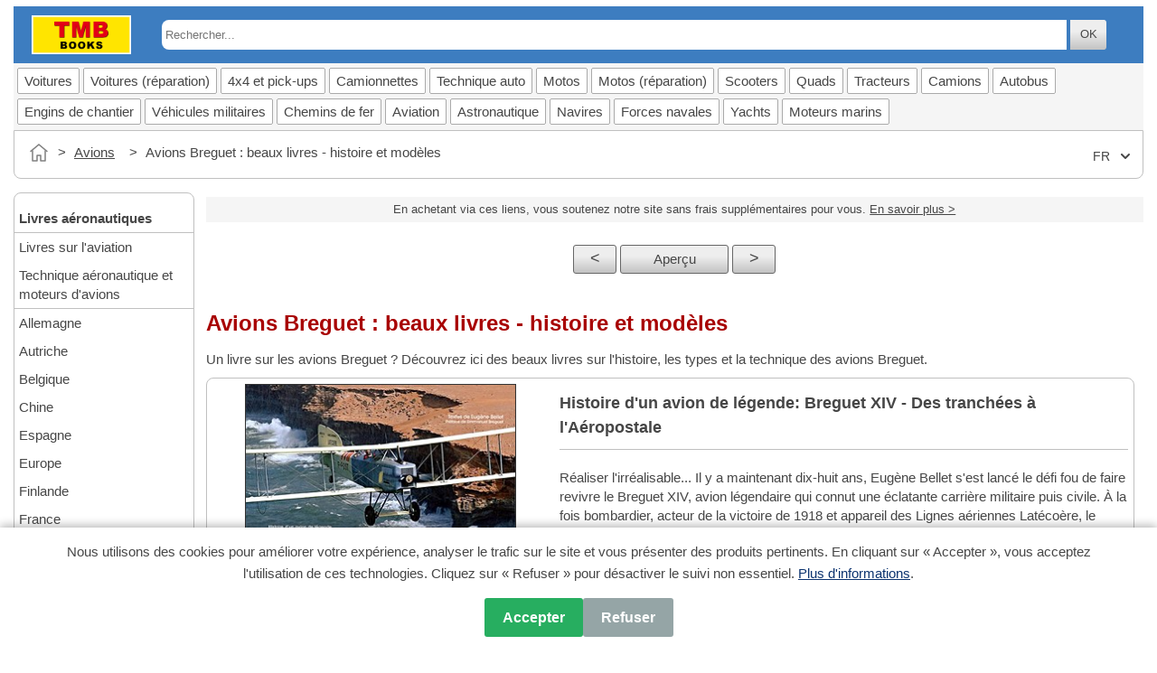

--- FILE ---
content_type: text/html
request_url: https://www.tmbbooks.com/fr/aviation-books-m-breguet.html
body_size: 8996
content:
<!DOCTYPE html>
<html lang="fr">
<head>
<meta charset="utf-8">
<meta name="viewport" content="width=device-width, initial-scale=1.0">
<meta name ="format-detection" content="telephone=no">
<meta name="theme-color" content="#ffffff">
<title>Avions Breguet : beaux livres - histoire et mod&#232;les | TMB Books</title>
<meta name="description" content="Un livre sur les avions Breguet ? D&#233;couvrez ici des beaux livres sur l&#39;histoire, les types et la technique des avions Breguet.">
<meta name="robots" content="index,follow">
<link rel="canonical" href="https://www.tmbbooks.com/fr/aviation-books-m-breguet.html">
<link rel="alternate" href="https://www.tmbbooks.com/de/aviation-books-m-breguet.html" hreflang="de-de">
<link rel="alternate" href="https://www.tmbbooks.com/de/aviation-books-m-breguet.html" hreflang="de-at">
<link rel="alternate" href="https://www.tmbbooks.com/de/aviation-books-m-breguet.html" hreflang="de-ch">
<link rel="alternate" href="https://www.tmbbooks.com/de/aviation-books-m-breguet.html" hreflang="de">
<link rel="alternate" href="https://www.tmbbooks.com/en/aviation-books-m-breguet.html" hreflang="en-gb">
<link rel="alternate" href="https://www.tmbbooks.com/en/aviation-books-m-breguet.html" hreflang="en-us">
<link rel="alternate" href="https://www.tmbbooks.com/en/aviation-books-m-breguet.html" hreflang="en-ca">
<link rel="alternate" href="https://www.tmbbooks.com/en/aviation-books-m-breguet.html" hreflang="en-ie">
<link rel="alternate" href="https://www.tmbbooks.com/en/aviation-books-m-breguet.html" hreflang="en">
<link rel="alternate" href="https://www.tmbbooks.com/es/aviation-books-m-breguet.html" hreflang="es-es">
<link rel="alternate" href="https://www.tmbbooks.com/es/aviation-books-m-breguet.html" hreflang="es-us">
<link rel="alternate" href="https://www.tmbbooks.com/es/aviation-books-m-breguet.html" hreflang="es">
<link rel="alternate" href="https://www.tmbbooks.com/fr/aviation-books-m-breguet.html" hreflang="fr-fr">
<link rel="alternate" href="https://www.tmbbooks.com/fr/aviation-books-m-breguet.html" hreflang="fr-be">
<link rel="alternate" href="https://www.tmbbooks.com/fr/aviation-books-m-breguet.html" hreflang="fr-ca">
<link rel="alternate" href="https://www.tmbbooks.com/fr/aviation-books-m-breguet.html" hreflang="fr-ch">
<link rel="alternate" href="https://www.tmbbooks.com/fr/aviation-books-m-breguet.html" hreflang="fr">
<link rel="alternate" href="https://www.tmbbooks.com/nl/aviation-books-m-breguet.html" hreflang="nl-nl">
<link rel="alternate" href="https://www.tmbbooks.com/nl/aviation-books-m-breguet.html" hreflang="nl-be">
<link rel="alternate" href="https://www.tmbbooks.com/nl/aviation-books-m-breguet.html" hreflang="nl">
<link rel="alternate" href="https://www.tmbbooks.com/pl/aviation-books-m-breguet.html" hreflang="pl-pl">
<link rel="alternate" href="https://www.tmbbooks.com/pl/aviation-books-m-breguet.html" hreflang="pl">
<link rel="alternate" href="https://www.tmbbooks.com/" hreflang="x-default">
<meta property="og:title" content = "Avions Breguet : beaux livres - histoire et mod&#232;les | TMB Books">
<meta property="og:type" content="website">
<meta property="og:description" content = "Un livre sur les avions Breguet ? D&#233;couvrez ici des beaux livres sur l&#39;histoire, les types et la technique des avions Breguet.">
<meta property="og:url" content = "https://www.tmbbooks.com/fr/aviation-books-m-breguet.html">
<meta property="og:image" content = "https://www.tmbbooks.com/afb/tmb-org.jpg">
<link href="../TMB.css" rel="stylesheet">
<link rel="apple-touch-icon" sizes="180x180" href="../apple-touch-icon-180x180.png">
<link rel="icon" sizes="192x192" href="../touch-icon-192x192.png">
<link rel="icon" sizes="128x128" href="../niceicon.png">
<script src="../js/script.js" defer></script>
<script type="application/ld+json">
{
"@context": "https://schema.org",
"@type": "BreadcrumbList",
"itemListElement": [{
"@type": "ListItem",
"position": 1,
"name": "Accueil",
"item": "https://www.tmbbooks.com/fr/index.htm"
},{
"@type": "ListItem",
"position": 2,
"name": "Avions",
"item": "https://www.tmbbooks.com/fr/bk_air.htm"
},{
"@type": "ListItem",
"position": 3,
"name": "Avions Breguet : beaux livres - histoire et mod&#232;les"
}]
}
</script>
</head>
<body class="art air" itemscope itemtype="https://schema.org/WebPage">
<div id="fullpage">
<header role="banner">
<div class="logo">
<a href="index.htm"><img class="hdrLogo" src="../afb/logo-TMB-280-109.png" alt="TMB Bookshop logo" height="109" width="280"></a>
</div>
<div class="search-bar">
<form action="https://search.freefind.com/find.html" method="get" accept-charset="utf-8">
<input type="hidden" name="si" value="54263338">
<input type="hidden" name="pid" value="r">
<input type="hidden" name="n" value="0">
<input type="hidden" name="_charset_">
<input type="hidden" name="bcd" value="&#247;">
<input type="hidden" name="css" value="">
<input type="hidden" name="lang" value="fr">
<input type="hidden" name="mode" value="all">
<input type="hidden" name="nsb">
<input type="text" name="query" class="srcFF" placeholder="Rechercher...">
<button type="submit" class="but butColGrey butFF">OK</button>
</form>
</div>
</header>

<nav id="hdrNavbar" role="navigation" aria-label="Main navigation">
<ul>
<li><a href="bk_auto.htm">Voitures</a></li>
<li><a href="bk_autorep.htm">Voitures (r&eacute;paration)</a></li>
<li><a href="bk_ter.htm">4x4&nbsp;et&nbsp;pick-ups</a></li>
<li><a href="bk_best.htm">Camionnettes</a></li>
<li><a href="bk_autot.htm">Technique auto</a></li>
<li><a href="bk_mot.htm">Motos</a></li>
<li><a href="bk_motrep.htm">Motos (r&eacute;paration)</a></li>
<li><a href="bk_scoot.htm">Scooters</a></li>
<li><a href="bk_quad.htm">Quads</a></li>
<li><a href="bk_trek.htm">Tracteurs</a></li>
<li><a href="bk_truck.htm">Camions</a></li>
<li><a href="bk_bus.htm">Autobus</a></li>
<li><a href="bk_bouw.htm">Engins de chantier</a></li>
<li><a href="bk_mil.htm">V&eacute;hicules militaires</a></li>
<li><a href="bk_trein.htm">Chemins de fer</a></li>
<li><a href="bk_air.htm">Aviation</a></li>
<li><a href="bk_space.htm">Astronautique</a></li>
<li><a href="bk_mar.htm">Navires</a></li>
<li><a href="bk_navy.htm">Forces navales</a></li>
<li><a href="bk_yacht.htm">Yachts</a></li>
<li><a href="bk_yachtmot.htm">Moteurs marins</a></li>
</ul>
</nav>

<button id="scrollToTopBtn" aria-label="Scroll to top">&#8679;</button>
<nav id="CrumbBar">
<ol class="breadcrumb">
<li><a href="index.htm" class="home-link" aria-label="Accueil"></a></li>
<li><a href="bk_air.htm">Avions</a></li>
<li>Avions Breguet : beaux livres - histoire et mod&#232;les</li>
</ol>
<div class="lang-select">
<select onchange="window.location.href=this.value">
<option value="../de/aviation-books-m-breguet.html">DE</option><option value="../en/aviation-books-m-breguet.html">EN</option><option value="../es/aviation-books-m-breguet.html">ES</option><option value="#" selected>FR</option>"<option value="../nl/aviation-books-m-breguet.html">NL</option><option value="../pl/aviation-books-m-breguet.html">PL</option>
</select>
</div>
</nav>
<main id="wrapper" role="main">
<p class="strFTC">En achetant via ces liens, vous soutenez notre site sans frais suppl&#233;mentaires pour vous. <a class = "aU" href="#footer">En savoir plus ></a></p>
<div class="butRowTop">
<a class="but butColGrey butNavLeft" href="aviation-books-m-boulton-paul.html">&lt;</a>
<a class="but butColGrey butNavTop" href="list_airl_F.html">Aper&#231;u</a>
<a class="but butColGrey butNavRight" href="aviation-books-m-bristol.html">&gt;</a>
</div>
<section id="main">
<h1>Avions Breguet : beaux livres - histoire et mod&#232;les</h1>
<p class="lead">Un livre sur les avions Breguet ? D&#233;couvrez ici des beaux livres sur l&#39;histoire, les types et la technique des avions Breguet.
</p>
<article id="art1">
<script type="application/ld+json">
{
"@context": "https://schema.org/",
"@type": "Book",
"name": "Histoire d&#39;un avion de l&#233;gende: Breguet XIV - Des tranch&#233;es &#224; l&#39;A&#233;ropostale",
"author": {"@type":"Person", "name":"Eug&#232;ne Bellet"},
"publisher": {"@type":"Organization","name":"Editions Privat"},
"isbn":"9782708992290",
"inLanguage": "fr",
"url": "https://www.tmbbooks.com/fr/aviation-books-m-breguet.html",
"description": "R&#233;aliser l&#39;irr&#233;alisable... Il y a maintenant dix-huit ans, Eug&#232;ne Bellet s&#39;est lanc&#233; le d&#233;fi fou de faire revivre le Breguet XIV, avion l&#233;gendaire qui connut une &#233;clatante carri&#232;re militaire puis civile. &#192; la fois bombardier, acteur de la victoire de 1918 et appareil des Lignes a&#233;riennes Lat&#233;co&#232;re, le Breguet XIV est mis &#224; l&#39;honneur plusieurs d&#233;cennies plus tard gr&#226;ce &#224; un voyage extraordinaire sur les chemins de l&#39;A&#233;ropostale entrepris par l&#39;auteur en 2010. Au-del&#224; des sublimes photographies de ce trajet mythique de Toulouse &#224; Cap Juby, &#34;Breguet XIV, des tranch&#233;es &#224; l&#39;A&#233;ropostale&#34; offre une approche historique et technique in&#233;dite de l&#39;avion du Petit Prince : de l&#39;histoire fascinante des Breguet XIV &#224; la reconstruction du Breguet 14 F-POST, cet ouvrage transportera tous les passionn&#233;s dans la grande &#233;pop&#233;e de l&#39;aviation.",
"image": {"@type":"ImageObject", "url":"https://www.tmbbooks.com/afb/FR/9782708992290.jpg", "width": "300", "height": "247"},
"offers": {
"@type": "Offer",
"url": "https://www.tmbbooks.com/fr/aviation-books-m-breguet.html",
"availability": "https://schema.org/InStock"
}
}
</script>
<div class="tblR">
<div class="sect grp">
<div class="col td85 bkColR">
<h2>Histoire d&#39;un avion de l&#233;gende: Breguet XIV - Des tranch&#233;es &#224; l&#39;A&#233;ropostale</h2>
<p class="sum">R&#233;aliser l&#39;irr&#233;alisable... Il y a maintenant dix-huit ans, Eug&#232;ne Bellet s&#39;est lanc&#233; le d&#233;fi fou de faire revivre le Breguet XIV, avion l&#233;gendaire qui connut une &#233;clatante carri&#232;re militaire puis civile. &#192; la fois bombardier, acteur de la victoire de 1918 et appareil des Lignes a&#233;riennes Lat&#233;co&#232;re, le Breguet XIV est mis &#224; l&#39;honneur plusieurs d&#233;cennies plus tard gr&#226;ce &#224; un voyage extraordinaire sur les chemins de l&#39;A&#233;ropostale entrepris par l&#39;auteur en 2010.</p><p>Au-del&#224; des sublimes photographies de ce trajet mythique de Toulouse &#224; Cap Juby, &#34;Breguet XIV, des tranch&#233;es &#224; l&#39;A&#233;ropostale&#34; offre une approche historique et technique in&#233;dite de l&#39;avion du Petit Prince : de l&#39;histoire fascinante des Breguet XIV &#224; la reconstruction du Breguet 14 F-POST, cet ouvrage transportera tous les passionn&#233;s dans la grande &#233;pop&#233;e de l&#39;aviation.</p>
<p>Eug&#232;ne Bellet est historien de l&#39;aviation, constructeur amateur d&#39;avions et pilote priv&#233;. Fondateur de l&#39;Association Breguet XIV, organisateur de nombreux rallyes a&#233;riens de Toulouse &#224; Saint-Louis du S&#233;n&#233;gal.</p>
<h3 class="ArtData">Caract&#233;ristiques</h3>
<table class="bkSpecs">
<tr><th>Auteur :</th><td>Eug&#232;ne Bellet</td></tr>
<tr><th>Pr&#233;sentation :</th><td>142 pages, 24.5 x 30.5 x 1.7 cm, broch&#233;</td></tr>
<tr><th>Illustration :</th><td>abondamment illustr&#233;</td></tr>
<tr><th>Editeur :</th><td>Editions Privat (F, 2011)</td></tr>
<tr><th>ISBN :</th><td>9782708992290</td></tr>
</table>
</div>
<div class="col td83 bkColL">
<img src="../afb/FR/9782708992290.jpg" loading="lazy" height="247" width="300" alt="Couverture du livre : Histoire d&#39;un avion de l&#233;gende: Breguet XIV - Des tranch&#233;es &#224; l&#39;A&#233;ropostale" title="GPRV9229">
<p class="covTitle">Histoire d&#39;un avion de l&#233;gende: Breguet XIV - Des tranch&#233;es &#224; l&#39;A&#233;ropostale</p>
<p>Langue : <b>fran&#231;ais</b></p>
<p class="artCTA">Disponible sur Amazon - paiement s&#233;curis&#233; et livraison rapide</p>
<a rel="sponsored" target="_blank" class="but butLink butAM" href="https://www.amazon.fr/dp/2708992295/ref=nosim?tag=tmbbooks-21">Acheter sur Amazon FR</a><br>
<a rel="sponsored" target="_blank" class="but butLink butAM" href="https://www.amazon.com.be/dp/2708992295/ref=nosim?tag=tmbbooksbe-21">Acheter sur Amazon BE</a><br>
<a rel="sponsored" target="_blank" class="but butLink butAM" href="https://www.amazon.ca/dp/2708992295/ref=nosim?tag=tmbbooksca-20">Acheter sur Amazon CA</a><br>
</div></div></div>
</article>
<article id="art2">
<script type="application/ld+json">
{
"@context": "https://schema.org/",
"@type": "Book",
"name": "Breguet 1050 Aliz&#233;",
"author": {"@type":"Person", "name":"Arnaud Prudhomme"},
"publisher": {"@type":"Organization","name":"Histoire &amp; Collections"},
"isbn":"9782352502302",
"inLanguage": "fr",
"url": "https://www.tmbbooks.com/fr/aviation-books-m-breguet.html",
"description": "Le Breguet Aliz&#233;, avion embarqu&#233; destin&#233; &#224; la lutte anti-sous-marine, fut d&#233;velopp&#233; &#224; partir du Breguet Br 960 Vultur. Le premier prototype fit son vol inaugural en octobre 1956, mais les premiers exemplaires de pr&#233;-s&#233;rie ne furent livr&#233;s qu&#39;en 1959 suite &#224; une longue p&#233;riode de modification. En France, les appareils furent utilis&#233;s sur les porte-avions Cl&#233;menceau, Foch et Arromanches et &#224; terre pour l&#39;entra&#238;nement. Ils furent engag&#233;s pour de nombreuses missions de reconnaissance au Liban dans les ann&#233;es 80, dans le golfe persique au cours de l&#39;op&#233;ration Salamandre, puis au Kosovo en 1999 dans le cadre de l&#39;Otan. Le dernier appareil fut retir&#233; du service en 2000 avec la r&#233;forme du Foch. Cet ouvrage raconte toute l&#39;histoire.",
"image": {"@type":"ImageObject", "url":"https://www.tmbbooks.com/afb/FR/9782352502302.jpg", "width": "250", "height": "300"},
"offers": {
"@type": "Offer",
"url": "https://www.tmbbooks.com/fr/aviation-books-m-breguet.html",
"availability": "https://schema.org/InStock"
}
}
</script>
<div class="tblR">
<div class="sect grp">
<div class="col td85 bkColR">
<h2>Breguet 1050 Aliz&#233;</h2>
<p class="sum">Le Breguet Aliz&#233;, avion embarqu&#233; destin&#233; &#224; la lutte anti-sous-marine, fut d&#233;velopp&#233; &#224; partir du Breguet Br 960 Vultur. Le premier prototype fit son vol inaugural en octobre 1956, mais les premiers exemplaires de pr&#233;-s&#233;rie ne furent livr&#233;s qu&#39;en 1959 suite &#224; une longue p&#233;riode de modification.</p><p>En France, les appareils furent utilis&#233;s sur les porte-avions Cl&#233;menceau, Foch et Arromanches et &#224; terre pour l&#39;entra&#238;nement. Ils furent engag&#233;s pour de nombreuses missions de reconnaissance au Liban dans les ann&#233;es 80, dans le golfe persique au cours de l&#39;op&#233;ration Salamandre, puis au Kosovo en 1999 dans le cadre de l&#39;Otan. Le dernier appareil fut retir&#233; du service en 2000 avec la r&#233;forme du Foch.<br>Cet ouvrage raconte toute l&#39;histoire.</p>
<h3 class="ArtData">Caract&#233;ristiques</h3>
<table class="bkSpecs">
<tr><th>Auteur :</th><td>Arnaud Prudhomme</td></tr>
<tr><th>Pr&#233;sentation :</th><td>68 pages, 24 x 20 x 0.5 cm, broch&#233;</td></tr>
<tr><th>Illustration :</th><td>200 photos en N&amp;B et couleurs</td></tr>
<tr><th>Editeur :</th><td>Histoire &amp; Collections (F, 2014)</td></tr>
<tr><th>ISBN :</th><td>9782352502302</td></tr>
</table>
</div>
<div class="col td83 bkColL">
<img src="../afb/FR/9782352502302.jpg" loading="lazy" height="300" width="250" alt="Couverture du livre : Breguet 1050 Aliz&#233;" title="GHIS0230">
<p class="covTitle">Breguet 1050 Aliz&#233;</p>
<p>Langue : <b>fran&#231;ais</b></p>
<p class="artCTA">Disponible sur Amazon - paiement s&#233;curis&#233; et livraison rapide</p>
<a rel="sponsored" target="_blank" class="but butLink butAM" href="https://www.amazon.fr/dp/2352502306/ref=nosim?tag=tmbbooks-21">Acheter sur Amazon FR</a><br>
<a rel="sponsored" target="_blank" class="but butLink butAM" href="https://www.amazon.ca/dp/2352502306/ref=nosim?tag=tmbbooksca-20">Acheter sur Amazon CA</a><br>
</div></div></div>
</article>
<article id="art3">
<script type="application/ld+json">
{
"@context": "https://schema.org/",
"@type": "Book",
"name": "Breguet 693 - Le &#39;Lion&#39; de l&#39;aviation d&#39;assaut",
"author": {"@type":"Person", "name":"Arnaud Prudhomme"},
"publisher": {"@type":"Organization","name":"Histoire &amp; Collections"},
"isbn":"9782352501947",
"inLanguage": "fr",
"url": "https://www.tmbbooks.com/fr/aviation-books-m-breguet.html",
"description": "Le Breguet 693 connut son b&#226;pt&#232;me du feu en mai 1940 : onze avions du GBA 1/54 furent engag&#233;s dans la r&#233;gion de Maastricht contre les colonnes allemandes. Malheureusement la tactique d&#39;assaut au sol employ&#233;e s&#39;av&#233;ra d&#233;sastreuse, rendant les appareils particuli&#232;rement vuln&#233;rables et dix d&#39;entre eux, d&#233;cim&#233;s par la Flak, ne rentr&#232;rent pas. Bombardier bimoteur biplace embarquant un pilote et un mitrailleur plac&#233;s dos &#224; dos, le Breguet 693 fut &#233;galement l&#39;un des premiers avions fran&#231;ais &#224; &#234;tre &#233;quip&#233; de la radiophonie. Comme beaucoup d&#39;unit&#233;s, les groupes d&#39;assaut furent repli&#233;s sur l&#39;Afrique du Nord et du fait de l&#39;occupation allemande, le mod&#232;le ne connut pas de d&#233;veloppement ult&#233;rieur.",
"image": {"@type":"ImageObject", "url":"https://www.tmbbooks.com/afb/FR/9782352501947.jpg", "width": "252", "height": "300"},
"offers": {
"@type": "Offer",
"url": "https://www.tmbbooks.com/fr/aviation-books-m-breguet.html",
"availability": "https://schema.org/InStock"
}
}
</script>
<div class="tblR">
<div class="sect grp">
<div class="col td85 bkColR">
<h2>Breguet 693 - Le &#39;Lion&#39; de l&#39;aviation d&#39;assaut</h2>
<p class="sum">Le Breguet 693 connut son b&#226;pt&#232;me du feu en mai 1940 : onze avions du GBA 1/54 furent engag&#233;s dans la r&#233;gion de Maastricht contre les colonnes allemandes. Malheureusement la tactique d&#39;assaut au sol employ&#233;e s&#39;av&#233;ra d&#233;sastreuse, rendant les appareils particuli&#232;rement vuln&#233;rables et dix d&#39;entre eux, d&#233;cim&#233;s par la Flak, ne rentr&#232;rent pas.</p><p>Bombardier bimoteur biplace embarquant un pilote et un mitrailleur plac&#233;s dos &#224; dos, le Breguet 693 fut &#233;galement l&#39;un des premiers avions fran&#231;ais &#224; &#234;tre &#233;quip&#233; de la radiophonie.<br>Comme beaucoup d&#39;unit&#233;s, les groupes d&#39;assaut furent repli&#233;s sur l&#39;Afrique du Nord et du fait de l&#39;occupation allemande, le mod&#232;le ne connut pas de d&#233;veloppement ult&#233;rieur.</p>
<h3 class="ArtData">Caract&#233;ristiques</h3>
<table class="bkSpecs">
<tr><th>Auteur :</th><td>Arnaud Prudhomme</td></tr>
<tr><th>Pr&#233;sentation :</th><td>112 pages, 25 x 21 cm, broch&#233;</td></tr>
<tr><th>Illustration :</th><td>190 photos</td></tr>
<tr><th>Editeur :</th><td>Histoire &amp; Collections (F, 2011)</td></tr>
<tr><th>ISBN :</th><td>9782352501947</td></tr>
</table>
</div>
<div class="col td83 bkColL">
<img src="../afb/FR/9782352501947.jpg" loading="lazy" height="300" width="252" alt="Couverture du livre : Breguet 693 - Le &#39;Lion&#39; de l&#39;aviation d&#39;assaut" title="GHIS0194">
<p class="covTitle">Breguet 693 - Le &#39;Lion&#39; de l&#39;aviation d&#39;assaut</p>
<p>Langue : <b>fran&#231;ais</b></p>
<p class="artCTA">Disponible sur Amazon - paiement s&#233;curis&#233; et livraison rapide</p>
<a rel="sponsored" target="_blank" class="but butLink butAM" href="https://www.amazon.fr/dp/2352501946/ref=nosim?tag=tmbbooks-21">Acheter sur Amazon FR</a><br>
<a rel="sponsored" target="_blank" class="but butLink butAM" href="https://www.amazon.com.be/dp/2352501946/ref=nosim?tag=tmbbooksbe-21">Acheter sur Amazon BE</a><br>
<a rel="sponsored" target="_blank" class="but butLink butAM" href="https://www.amazon.ca/dp/2352501946/ref=nosim?tag=tmbbooksca-20">Acheter sur Amazon CA</a><br>
</div></div></div>
</article>
<article id="art4">
<script type="application/ld+json">
{
"@context": "https://schema.org/",
"@type": "Book",
"name": "Breguet Atlantic - In dienst bij de Marine Luchtvaartdienst 1969 - 1984",
"author": {"@type":"Person", "name":"Martin de Boer"},
"publisher": {"@type":"Organization","name":"Uitgeverij Geromy B.V."},
"isbn":"9789082858143",
"inLanguage": "nl",
"url": "https://www.tmbbooks.com/fr/aviation-books-m-breguet.html",
"description": "De Atlantic is als NAVO-project in de 50-er jaren van de vorige eeuw ontwikkeld. Als de ministerraad in juli 1968 besluit om negen vliegtuigen van het type te bestellen zijn delen van de productielijn al gesloten. De eerste vier Atlantics voor de marineluchtvaartdienst zijn dan ook oorspronkelijk bestemd voor de Franse (en Duitse) marine. Door de marine wordt de Atlantic aangeschaft omdat door het buitendienst stellen van het vliegkampschip Hr. Ms. Karel Doorman de daarop gebaseerde vliegtuigen, bestemd voor de onderzeebootbestrijding, door beperkte capaciteit niet meer functioneren. Bij de marineluchtvaartdienst wordt de Atlantic aangeduid als SP-13A en in gebruik genomen bij het VSQ 321 op het Marine Vliegkamp Valkenburg. De Atlantics krijgen de registraties 250 tot en met 258.",
"image": {"@type":"ImageObject", "url":"https://www.tmbbooks.com/afb/NL/9789082858143.jpg", "width": "218", "height": "300"},
"offers": {
"@type": "Offer",
"url": "https://www.tmbbooks.com/fr/aviation-books-m-breguet.html",
"availability": "https://schema.org/InStock"
}
}
</script>
<div class="tblR">
<div class="sect grp">
<div class="col td85 bkColR">
<h2>Breguet Atlantic - In dienst bij de Marine Luchtvaartdienst 1969 - 1984</h2>
<p class="sum">De Atlantic is als NAVO-project in de 50-er jaren van de vorige eeuw ontwikkeld. Als de ministerraad in juli 1968 besluit om negen vliegtuigen van het type te bestellen zijn delen van de productielijn al gesloten. De eerste vier Atlantics voor de marineluchtvaartdienst zijn dan ook oorspronkelijk bestemd voor de Franse (en Duitse) marine.<br>Door de marine wordt de Atlantic aangeschaft omdat door het buitendienst stellen van het vliegkampschip Hr. Ms. Karel Doorman de daarop gebaseerde vliegtuigen, bestemd voor de onderzeebootbestrijding, door beperkte capaciteit niet meer functioneren.<br>Bij de marineluchtvaartdienst wordt de Atlantic aangeduid als SP-13A en in gebruik genomen bij het VSQ 321 op het Marine Vliegkamp Valkenburg. De Atlantics krijgen de registraties 250 tot en met 258.</p>
<p>Zowel in nationaal als internationaal verband wordt door het VSQ 321 met de Atlantic deelgenomen aan oefeningen. Met detacheringen in voornamelijk Duitsland, Frankrijk, Noorwegen, het Verenigd Koninkrijk en IJsland is de Nederlandse Atlantic jarenlang een bekende verschijning in het internationale luchtruim.<br>In tegenstelling tot de Neptune van VSQ 320 is de Atlantic sporadisch te zien in het Caribische gebied.</p><p>De plaatsvervangend Chef van de Marinestaf schrijft eind 1974 dat de ernstige aanloopmoeilijkheden na de indienstneming bij de marineluchtvaartdienst op het gebied van logistiek en documentatie praktisch zijn verholpen en de materi&#235;le gereedheid zeer redelijk is. De Atlantic is operationeel goed bruikbaar maar niet meer een modern wapensysteem. De Atlantics moeten dan ook in het begin van de 80-er jaren worden vervangen.<br>Op 1 januari 1985 valt het doek. De Atlantic is van 1969 tot en met 1984 bij de marineluchtvaartdienst in gebruik geweest.</p>
<h3 class="ArtData">Caract&#233;ristiques</h3>
<table class="bkSpecs">
<tr><th>Auteur :</th><td>Martin de Boer</td></tr>
<tr><th>Pr&#233;sentation :</th><td>128 pages, 30.5 x 22 x 1.8 cm, reli&#233;</td></tr>
<tr><th>Illustration :</th><td>abondamment illustr&#233;</td></tr>
<tr><th>Editeur :</th><td>Uitgeverij Geromy B.V. (NL, 2019)</td></tr>
<tr><th>ISBN :</th><td>9789082858143</td></tr>
</table>
</div>
<div class="col td83 bkColL">
<img src="../afb/NL/9789082858143.jpg" loading="lazy" height="300" width="218" alt="Couverture du livre : Breguet Atlantic - In dienst bij de Marine Luchtvaartdienst 1969 - 1984" title="GGER5814">
<p class="covTitle">Breguet Atlantic - In dienst bij de Marine Luchtvaartdienst 1969 - 1984</p>
<p>Langue : <b>n&#233;erlandais</b></p>
<p class="artCTA">Disponible sur Amazon - paiement s&#233;curis&#233; et livraison rapide</p>
<a rel="sponsored" target="_blank" class="but butLink butAM" href="https://www.amazon.fr/dp/9082858142/ref=nosim?tag=tmbbooks-21">Acheter sur Amazon FR</a><br>
<a rel="sponsored" target="_blank" class="but butLink butAM" href="https://www.amazon.com.be/dp/9082858142/ref=nosim?tag=tmbbooksbe-21">Acheter sur Amazon BE</a><br>
</div></div></div>
</article>
<div class="butRowBottom">
<a class="but butColGrey butNavLeft" href="aviation-books-m-boulton-paul.html">&lt;</a>
<a class="but butColGrey butNavTop" href="list_airl_F.html">Aper&#231;u</a>
<a class="but butColGrey butNavRight" href="aviation-books-m-bristol.html">&gt;</a>
</div>
<h2>Autres livres dans cette cat&#233;gorie :</h2>
<div class="conArt">
<div class="boxArt"><p class="txtC"><a href="aviation-books-l-france-aircraft-manufacturers.html"><img src="../afb/FR/9782723305204.jpg" loading="lazy" height="300" width="200" alt="Couverture du livre : Avions Jodel - du D1 de 1936 au DR 400 de 1996"></a></p>
<p class="txC"><a href="aviation-books-l-france-aircraft-manufacturers.html">Avions Jodel - du D1 de 1936 au DR 400 de 1996</a></p>
<p class="data colGrey">Xavier Mass&#233; | fran&#231;ais | broch&#233; | 204 p. | 2000</p>
</div>
<div class="boxArt"><p class="txtC"><a href="aviation-books-l-france-aircraft-manufacturers.html"><img src="../afb/ET/24599.jpg" loading="lazy" height="300" width="230" alt="Couverture du livre : Cl&#233;ment Bayard, pionnier industriel"></a></p>
<p class="txC"><a href="aviation-books-l-france-aircraft-manufacturers.html">Cl&#233;ment Bayard, pionnier industriel</a></p>
<p class="data colGrey">G&#233;rard Hartmann | fran&#231;ais | reli&#233; | 176 p. | 2013</p>
</div>
<div class="boxArt"><p class="txtC"><a href="aviation-books-l-france-aircraft-manufacturers.html"><img src="../afb/FR/9782723320078.jpg" loading="lazy" height="300" width="196" alt="Couverture du livre : Avions Mudry : Du CP 100 de 1966 au CAP 232 de 1998"></a></p>
<p class="txC"><a href="aviation-books-l-france-aircraft-manufacturers.html">Avions Mudry : Du CP 100 de 1966 au CAP 232 de 1998</a></p>
<p class="data colGrey">Xavier Mass&#233; | fran&#231;ais | broch&#233; | 310 p. | 1999</p>
</div>
<div class="boxArt"><p class="txtC"><a href="aviation-books-l-france-aircraft-manufacturers.html"><img src="../afb/ET/27080.jpg" loading="lazy" height="300" width="250" alt="Couverture du livre : Lorraine-Dietrich - De la voiture de grand luxe au g&#233;ant de l&#39;a&#233;ronautique | Collection Prestige"></a></p>
<p class="txC"><a href="aviation-books-l-france-aircraft-manufacturers.html">Lorraine-Dietrich - De la voiture de grand luxe au g&#233;ant de l&#39;a&#233;ronautique</a></p>
<p class="data colGrey">S&#233;bastien Faures | fran&#231;ais | reli&#233;, en coffret | 416 p. | 2017</p>
</div>
<div class="boxArt"><p class="txtC"><a href="aviation-books-l-france-aircraft-manufacturers.html"><img src="../afb/AA/9781840335545.jpg" loading="lazy" height="300" width="230" alt="Couverture du livre : Flying Flea - Henri Mignet&#39;s Pou-du-Ciel"></a></p>
<p class="txC"><a href="aviation-books-l-france-aircraft-manufacturers.html">Flying Flea - Henri Mignet&#39;s Pou-du-Ciel</a></p>
<p class="data colGrey">Arthur W. J. G. Ord-Hume | anglais | broch&#233; | 96 p. | 2011</p>
</div>
<div class="boxArt"><p class="txtC"><a href="aviation-books-l-france-aircraft-manufacturers.html"><img src="../afb/DE/9783746048642.jpg" loading="lazy" height="300" width="230" alt="Couverture du livre : Fournier-Flugzeuge: Alpavia, Sportavia-P&#252;tzer, Avions Fournier, Slingsby, Aeromot"></a></p>
<p class="txC"><a href="aviation-books-l-france-aircraft-manufacturers.html">Fournier-Flugzeuge: Alpavia, Sportavia-P&#252;tzer, Avions Fournier, Slingsby, Aeromot</a></p>
<p class="data colGrey">Paul Z&#246;ller | allemand | broch&#233; | 252 p. | 2017</p>
</div>
</div>
</section>
</main>
<aside id="leftCol">
<nav id="NavL" class="menuvak">
<ul>
<li><a href="bk_air.htm"><b>Livres a&#233;ronautiques</b></a></li>
</ul>
<ul>
<li><a href="list_air.html">Livres sur l&#39;aviation</a></li>
<li><a href="list_airt.html">Technique a&#233;ronautique et moteurs d&#39;avions</a></li>
</ul>
<ul>
<li><a href="list_airl_D.html">Allemagne</a></li>
<li><a href="aviation-books-l-austria.html">Autriche</a></li>
<li><a href="aviation-books-l-belgium.html">Belgique</a></li>
<li><a href="list_airl_PRC.html">Chine</a></li>
<li><a href="aviation-books-l-spain.html">Espagne</a></li>
<li><a href="list_airl_EU.html">Europe</a></li>
<li><a href="aviation-books-l-finland.html">Finlande</a></li>
<li><a href="list_airl_F.html">France</a></li>
<li><a href="list_airl_GB.html">Grande-Bretagne</a></li>
<li><a href="list_airl_IL.html">Isra&#235;l</a></li>
<li><a href="list_airl_I.html">Italie</a></li>
<li><a href="list_airl_J.html">Japon</a></li>
<li><a href="list_airl_NL.html">Pays Bas</a></li>
<li><a href="list_airl_PL.html">Pologne</a></li>
<li><a href="list_airl_DDR.html">RDA</a></li>
<li><a href="list_airl_RUS.html">Russie / URSS</a></li>
<li><a href="list_airl_S.html">Su&#232;de</a></li>
<li><a href="list_airl_CH.html">Suisse</a></li>
<li><a href="list_airl_UA.html">Ukraine</a></li>
<li><a href="list_airl_USA.html">USA</a></li>
</ul>
<ul>
<li><a href="aviation-books-m-agusta.html">Agusta</a></li>
<li><a href="a_airm_Airbus.html">Airbus</a></li>
<li><a href="a_airm_Albatros.html">Albatros</a></li>
<li><a href="aviation-books-m-antonov.html">Antonov</a></li>
<li><a href="a_airm_Arado.html">Arado</a></li>
<li><a href="a_airm_Avro.html">Avro</a></li>
<li><a href="a_airm_BAC.html">BAC</a></li>
<li><a href="aviation-books-m-bachem-ba-349-natter.html">Bachem</a></li>
<li><a href="aviation-books-m-beechcraft.html">Beechcraft</a></li>
<li><a href="a_airm_Bell.html">Bell</a></li>
<li><a href="aviation-books-l-russia-d-aircraft-factories.html">Beriev</a></li>
<li><a href="aviation-books-m-blackburn.html">Blackburn</a></li>
<li><a href="aviation-books-m-bleriot.html">Bl&#233;riot</a></li>
<li><a href="aviation-books-m-blohm-voss.html">Blohm &amp; Voss</a></li>
<li><a href="a_airm_Boeing.html">Boeing</a></li>
<li><a href="aviation-books-m-boulton-paul.html">Boulton Paul</a></li>
<li><a href="aviation-books-m-breguet.html">Breguet</a></li>
<li><a href="a_airm_Bristol.html">Bristol</a></li>
<li><a href="aviation-books-m-british-aerospace.html">British Aerospace</a></li>
<li><a href="aviation-books-m-caproni.html">Caproni</a></li>
<li><a href="a_airm_Cessna.html">Cessna</a></li>
<li><a href="aviation-books-l-france-aircraft-manufacturers.html">Cl&#233;ment Bayard</a></li>
<li><a href="a_airm_Concorde.html">Concorde</a></li>
<li><a href="a_airm_Consolidated.html">Consolidated</a></li>
<li><a href="a_airm_Convair.html">Convair</a></li>
<li><a href="a_airm_Curtiss.html">Curtiss</a></li>
<li><a href="a_airm_Dassault.html">Dassault</a></li>
<li><a href="a_airm_DeHavilland.html">De Havilland</a></li>
<li><a href="aviation-books-m-de-havilland-dhc.html">De Havilland Canada</a></li>
<li><a href="aviation-books-l-netherlands.html">De Schelde</a></li>
<li><a href="aviation-books-l-germany-aircraft-manufacturers.html">DFS</a></li>
<li><a href="a_airm_Dornier.html">Dornier</a></li>
<li><a href="a_airm_Douglas.html">Douglas</a></li>
<li><a href="aviation-books-m-embraer.html">Embraer</a></li>
<li><a href="a_airm_EnglishElectric.html">English Electric</a></li>
<li><a href="aviation-books-m-eurofighter-typhoon.html">Eurofighter</a></li>
<li><a href="aviation-books-m-fairchild.html">Fairchild</a></li>
<li><a href="a_airm_Fairey.html">Fairey</a></li>
<li><a href="aviation-books-m-fiat.html">Fiat</a></li>
<li><a href="aviation-books-m-fieseler-fi-156-storch.html">Fieseler</a></li>
<li><a href="a_airm_FockeWulf.html">Focke-Wulf</a></li>
<li><a href="a_airm_Fokker.html">Fokker</a></li>
<li><a href="aviation-books-m-ford-tri-motor.html">Ford</a></li>
<li><a href="aviation-books-m-fouga.html">Fouga</a></li>
<li><a href="aviation-books-l-france-aircraft-manufacturers.html">Fournier</a></li>
<li><a href="a_airm_GeneralDynamics.html">General Dynamics</a></li>
<li><a href="a_airm_Gloster.html">Gloster</a></li>
<li><a href="aviation-books-m-gotha.html">Gotha</a></li>
<li><a href="a_airm_Grumman.html">Grumman</a></li>
<li><a href="a_airm_HandleyPage.html">Handley Page</a></li>
<li><a href="a_airm_Hawker.html">Hawker Siddeley</a></li>
<li><a href="a_airm_Heinkel.html">Heinkel</a></li>
<li><a href="aviation-books-l-usa.html">Helio</a></li>
<li><a href="aviation-books-m-henschel.html">Henschel</a></li>
<li><a href="aviation-books-m-horten.html">Horten</a></li>
<li><a href="a_airm_Hughes.html">Hughes</a></li>
<li><a href="aviation-books-l-britain-aircraft-manufacturers.html">Hunting</a></li>
<li><a href="a_airm_Ilyushin.html">Ilyushin</a></li>
<li><a href="aviation-books-l-france-aircraft-manufacturers.html">Jodel</a></li>
<li><a href="a_airm_Junkers.html">Junkers</a></li>
<li><a href="aviation-books-m-kamov.html">Kamov</a></li>
<li><a href="aviation-books-m-kawasaki.html">Kawasaki</a></li>
<li><a href="aviation-books-m-klemm.html">Klemm</a></li>
<li><a href="aviation-books-m-koolhoven.html">Koolhoven</a></li>
<li><a href="aviation-books-m-latecoere.html">Lat&#233;co&#232;re</a></li>
<li><a href="aviation-books-l-russia-d-aircraft-factories.html">Lavochkin</a></li>
<li><a href="a_airm_Lockheed.html">Lockheed</a></li>
<li><a href="a_airm_Macchi.html">Macchi, Aermacchi</a></li>
<li><a href="a_airm_Martin.html">Martin</a></li>
<li><a href="a_airm_McDonnell.html">McDonnell Douglas</a></li>
<li><a href="a_airm_Messerschmitt.html">Messerschmitt</a></li>
<li><a href="aviation-books-m-mbb.html">Messerschmitt-B&#246;lkow-Blohm (MBB)</a></li>
<li><a href="a_airm_MiG.html">MiG (Mikoyan-Gurevich)</a></li>
<li><a href="aviation-books-l-france-aircraft-manufacturers.html">Mignet</a></li>
<li><a href="aviation-books-m-mil.html">Mil</a></li>
<li><a href="a_airm_Mitsubishi.html">Mitsubishi</a></li>
<li><a href="aviation-books-m-morane-saulnier.html">Morane-Saulnier</a></li>
<li><a href="aviation-books-l-france-aircraft-manufacturers.html">Mudry</a></li>
<li><a href="a_airm_Nakajima.html">Nakajima</a></li>
<li><a href="aviation-books-m-nieuport.html">Nieuport</a></li>
<li><a href="a_airm_NorthAmerican.html">North American</a></li>
<li><a href="a_airm_Northrop.html">Northrop</a></li>
<li><a href="a_airm_Panavia.html">Panavia Tornado</a></li>
<li><a href="aviation-books-m-pander.html">Pander</a></li>
<li><a href="aviation-books-m-petlyakov.html">Petlyakov</a></li>
<li><a href="aviation-books-l-germany-aircraft-manufacturers.html">Pfalz</a></li>
<li><a href="aviation-books-m-pilatus.html">Pilatus</a></li>
<li><a href="aviation-books-m-piper.html">Piper</a></li>
<li><a href="aviation-books-l-germany-aircraft-manufacturers.html">P&#252;tzer</a></li>
<li><a href="aviation-books-m-pzl.html">PZL</a></li>
<li><a href="a_airm_RAF.html">RAF (Royal Aircraft Factory)</a></li>
<li><a href="aviation-books-m-reggiane.html">Reggiane</a></li>
<li><a href="a_airm_Republic.html">Republic</a></li>
<li><a href="aviation-books-m-robin.html">Robin</a></li>
<li><a href="aviation-books-m-robinson.html">Robinson</a></li>
<li><a href="aviation-books-m-rwd.html">RWD</a></li>
<li><a href="aviation-books-l-usa.html">Ryan</a></li>
<li><a href="aviation-books-m-saab.html">Saab</a></li>
<li><a href="aviation-books-m-savoia-marchetti.html">Savoia-Marchetti, SIAI-Marchetti</a></li>
<li><a href="aviation-books-m-sepecat-jaguar.html">Sepecat Jaguar</a></li>
<li><a href="a_airm_Short.html">Short</a></li>
<li><a href="aviation-books-l-germany-aircraft-manufacturers.html">Siebel</a></li>
<li><a href="a_airm_Sikorsky.html">Sikorsky</a></li>
<li><a href="a_airm_Sopwith.html">Sopwith</a></li>
<li><a href="aviation-books-m-sud-aviation.html">Sud Aviation</a></li>
<li><a href="a_airm_Sukhoi.html">Sukhoi</a></li>
<li><a href="a_airm_Supermarine.html">Supermarine</a></li>
<li><a href="aviation-books-m-transall-c-160.html">Transall</a></li>
<li><a href="a_airm_Tupolev.html">Tupolev</a></li>
<li><a href="a_airm_Vickers.html">Vickers</a></li>
<li><a href="a_airm_Vought.html">Vought</a></li>
<li><a href="a_airm_Westland.html">Westland</a></li>
<li><a href="aviation-books-m-wright.html">Wright</a></li>
<li><a href="aviation-books-m-yakovlev.html">Yakovlev</a></li>
</ul>
</nav>

<br class="clearfloat">
</aside>
<hr class="clearfloat">

<footer id="footer">

<div class="footerbalk">&copy; 2000-2025 TMB Bookshop - Tous droits r&eacute;serv&eacute;s</div>

<p class="txtC line22">&#127757; <a href="../index.htm">S&#233;lection de la langue</a> | <a href="help-faq.htm">Qui sommes-nous ?</a> | <a href="b-index.htm">Blog</a> | <a href="contact.htm">Nous contacter</a> | <a href="help-faq.htm">FAQ</a> | 
<a href="cond-gen.htm">Conditions g&eacute;n&eacute;rales de vente</a> | <a href="cond-privacy.htm">D&eacute;claration de confidentialit&eacute;</a> | <a href="cond-cookies.htm">Cookies</a> | <a href="cond-cookies-settings.htm">Param&#232;tres des cookies</a> | <a href="cond-use.htm">Conditions d'utilisation</a></p>

<div class="fb">
<div class="fb21">

<h3>Questions fr&#233;quemment pos&#233;es (FAQ)</h3>

<p class="txtB">Tous les livres sont-ils disponibles en fran&#231;ais ?</p>
<p>Beaucoup de titres sont en fran&#231;ais, mais les livres sont disponibles uniquement dans la langue indiqu&#233;e dans la description du produit. Vous pouvez toutefois t&#233;l&#233;charger gratuitement les <a class="aU" href="help-dict.htm">dictionnaires techniques Haynes</a> en PDF, propos&#233;s dans plusieurs langues.</p>

<p class="txtB">O&#249; trouver les versions PDF ou num&#233;riques ?</p>
<p>De nombreux manuels sont disponibles &#224; la fois en version imprim&#233;e et en t&#233;l&#233;chargement instantan&#233; aux formats PDF, Kindle ou ePub. Cette information est pr&#233;cis&#233;e dans chaque fiche produit.</p>

</div><div class="fb21">

<p class="txtB">Programme partenaires</p>
<p>Ce site permet d’acc&#233;der facilement aux pages produits d’Amazon via des liens d’affiliation. Si vous commandez un article par l’interm&#233;diaire de ces liens, nous pouvons recevoir une petite commission sans frais suppl&#233;mentaires pour vous.</p>
<p>Ceci n'influence pas le choix des livres pr&#233;sent&#233;s. Nous tenons &#224; souligner que nous ne recommandons que des livres que nous soutenons pleinement nous-m&#234;mes. Nos recommandations sont ind&#233;pendantes et bas&#233;es sur nos 25 ans d'exp&#233;rience dans le commerce des livres techniques.</p>
<p>En tant que Partenaire Amazon, TMB Bookshop r&#233;alise un b&#233;n&#233;fice sur les achats remplissant les conditions requises. Amazon et toutes les marques associ&#233;es sont des marques commerciales d'Amazon.com, Inc. ou de ses filiales.</p>

</div></div>

</footer>

<div id="cookie-banner">
<div class="cookie-content">
<div class="cookie-text">Nous utilisons des cookies pour am&#233;liorer votre exp&#233;rience, analyser le trafic sur le site et vous pr&#233;senter des produits pertinents. En cliquant sur « Accepter », vous acceptez l'utilisation de ces technologies. Cliquez sur « Refuser » pour d&#233;sactiver le suivi non essentiel. <a href="cond-cookies.htm" class="aU">Plus d'informations</a>.</div>
<div class="cookie-buttons">
<button class="cookie-btn accept-all" onclick="acceptAllCookies()">Accepter</button>
<button class="cookie-btn reject-all" onclick="rejectAllCookies()">Refuser</button>
</div>
</div>
</div>
</div>
</body>
</html>
